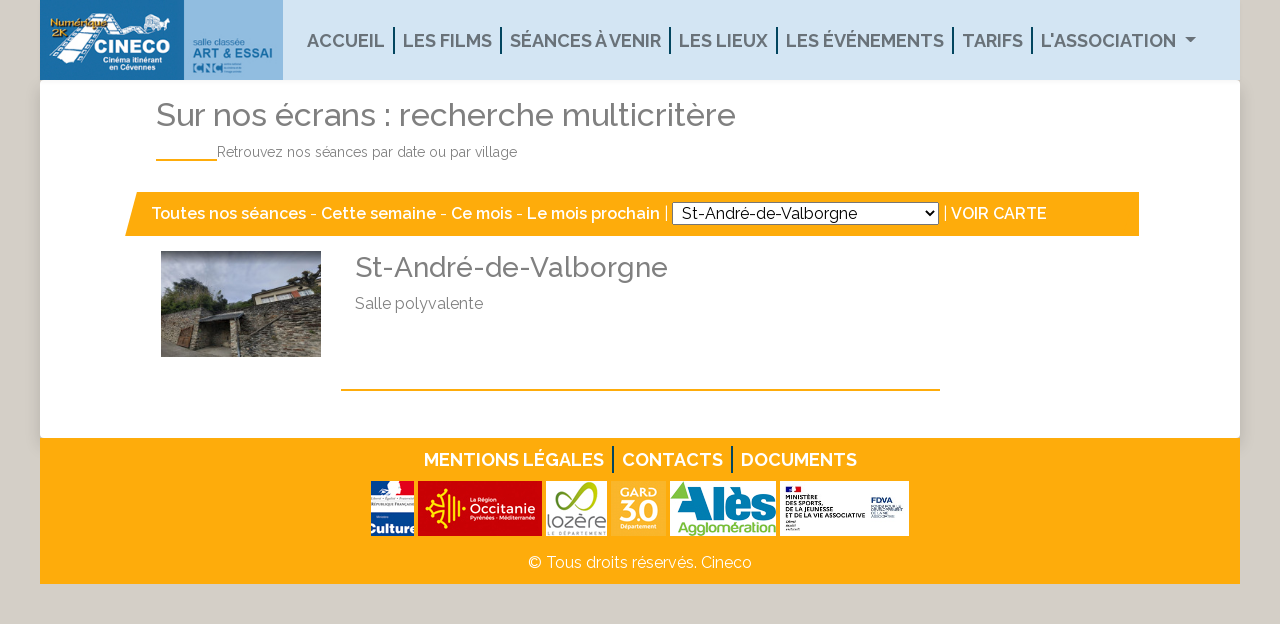

--- FILE ---
content_type: text/html; charset=UTF-8
request_url: https://cineco.cinegestion.fr/films/46
body_size: 103782
content:
<!DOCTYPE html>
<html lang="fr">

<head>
    <meta charset="utf-8">
    <meta http-equiv="X-UA-Compatible" content="IE=edge">
    <meta name="viewport" content="width=device-width, initial-scale=1">
        <!-- CSRF Token -->
    <meta name="csrf-token" content="ouZJbbffkYzMUC0UhX67RmTaIiSr9yLFjPXmwk7x">
    <title>Les Séances - Cineco - </title>

    <!-- Fonts -->
    <link href="https://fonts.googleapis.com/css?family=Nunito:200,600" rel="stylesheet" type="text/css">
    <link href='//fonts.googleapis.com/css?family=Roboto:400,300' rel='stylesheet' type='text/css'>
    <link
        href="https://fonts.googleapis.com/css2?family=Raleway:ital,wght@0,200;0,300;0,400;0,500;0,600;0,700;1,200;1,400;1,500;1,600&display=swap"
        rel="stylesheet">

    <link href="https://cineco.cinegestion.fr/beta/css/beta.css" rel="stylesheet">
    
    
    <link rel="stylesheet" href="https://code.jquery.com/ui/1.12.1/themes/base/jquery-ui.css">
    <link rel="stylesheet" href="https://cdn.jsdelivr.net/gh/openlayers/openlayers.github.io@master/en/v6.5.0/css/ol.css">
</head>

<body>

    <!-- Navigation -->
    <div class="container">
        <nav class="navbar navbar-laravel navbar-expand-lg navbar-light fixed-top">
            <button class="navbar-toggler navbar-toggler-right" type="button" data-toggle="collapse"
                data-target="#navbarSupportedContent" aria-controls="navbarSupportedContent" aria-expanded="false"
                aria-label="Toggle navigation">
                <span class="navbar-toggler-icon"></span>
            </button>
            <a class="navbar-brand" href="/">
                <img src="https://cineco.cinegestion.fr/beta/imgs/cineco_logo.jpg" height="80px" class="d-inline-block align-top"
                    alt="">
            </a>
            <div class="collapse navbar-collapse text-center" id="navbarSupportedContent">
                <ul class="navbar-nav mr-auto">
                    <li class="nav-item">
                        <a href="https://cineco.cinegestion.fr" class="nav-link">Accueil</a>
                    </li>
                    <li class="nav-item">
                        <a href="https://cineco.cinegestion.fr/films" class="nav-link">Les films</a>
                    </li>
                    <li class="nav-item">
                        <a class="nav-link" href="https://cineco.cinegestion.fr/seances">Séances à venir</a>
                    </li>
                    <li class="nav-item">
                        <a class="nav-link" href="https://cineco.cinegestion.fr/lieux">Les lieux</a>
                    </li>
                    <li class="nav-item">
                        <a class="nav-link" href="https://cineco.cinegestion.fr/evenements">Les événements</a>
                    </li>
                    <li class="nav-item">
                        <a class="nav-link" href="/tarifs">Tarifs</a>
                    </li>
                    <li class="nav-item dropdown">
                        <a class="nav-link dropdown-toggle" href="#" id="navbarDropdown" role="button"
                            data-toggle="dropdown" aria-haspopup="true" aria-expanded="false">
                            L'association
                        </a>
                        <div class="dropdown-menu" aria-labelledby="navbarDropdown">
                            <a class="dropdown-item" href="/association/mot-du-president">Le mot de la Présidente</a>
                            <a class="dropdown-item" href="/association/historique">Historique</a>
                            
                            <a class="dropdown-item" href="/association/fonctionnement">Le Fonctionnement</a>
                            <a class="dropdown-item" href="/association/portrait">Portrait de bénévoles Cinéco</a>
                            <a class="dropdown-item" href="/association/education">L'éducation à l'image</a>
                            <a class="dropdown-item" href="/association/cinegestion">Cinégestion et le prix de la salle
                                innovante</a>
                            <a class="dropdown-item" href="/evenements">Evénements</a>
                            <a class="dropdown-item" href="/association/chiffres">Cinéco en chiffres</a>
                            <a class="dropdown-item" href="/association/programmation">La programmation</a>
                            <a class="dropdown-item" href="/association/ailleurs">Cinéco ailleurs (autour de
                                l'Association)</a>
                            <a class="dropdown-item" href="/association/partenaires">Les Partenaires</a>
                            <a class="dropdown-item" href="/association/prestations">Les Prestations</a>
                        </div>
                    </li>
                    
                </ul>
            </div>
        </nav>
    </div>
    <main role="main" class="container shadow p-3 rounded">
        
        <div class="container container-wrap">
            <div class="row">
                <div class="col-sm-1"></div>
                <div class="col-sm-10  main">
                    <h2 class="johncol custom-mobil-float">Sur nos écrans : recherche multicritère</h2>

                    <div class="subtitles">
                        <div class="underline col-md-2 col-sm-2"></div>
                         
                          Retrouvez nos séances par date ou par village
                                            </div>
                </div>
                <div class="col-sm-1"></div>
            </div>
<!-- Menu -->
            <div class="row">
                <div class="col-sm-1"></div>
                <div class="col-sm-10 header header-left"> 
                <a href="?" role="button" aria-expanded="false" >Toutes nos séances </a>  -
                  <a href="?filter=0" role="button" aria-expanded="false" > Cette semaine</a> - <a href="?filter=1" role="button" aria-expanded="false" > Ce mois</a> - <a href="?filter=2" role="button" aria-expanded="false" > Le mois prochain</a> 
                  |  <select id="changeLocation" style="padding-left:5px;" value="46">
                      <option value="0">-- Tous les lieux --</option>
                                            <option value="149">- </option>
                                            <option value="105">Aigremont (plein air)</option>
                                            <option value="74">Alès</option>
                                            <option value="67">Alès - Cévennes</option>
                                            <option value="11">Allègre-les-Fumades</option>
                                            <option value="124">Allègre-les-Fumades (plein air)</option>
                                            <option value="12">Anduze</option>
                                            <option value="128">Anduze (plein air)</option>
                                            <option value="180">Aujac</option>
                                            <option value="13">Bagnols-les-Bains</option>
                                            <option value="164">Barjac (plein air)</option>
                                            <option value="170">Barre des Cevennes (salle fête)</option>
                                            <option value="103">Barre-des-Cévennes (Café)</option>
                                            <option value="177">Bedoues</option>
                                            <option value="14">Bessèges</option>
                                            <option value="129">Bessèges (plein air)</option>
                                            <option value="159">Blandas</option>
                                            <option value="112">Bragassargues (plein air)</option>
                                            <option value="15">Branoux-les-Taillades</option>
                                            <option value="113">Brouzet-lès-Quissac (plein air)</option>
                                            <option value="114">Canaules et Argentières</option>
                                            <option value="16">Cardet</option>
                                            <option value="125">Cardet (Plein Air)</option>
                                            <option value="115">Carnas (plein air)</option>
                                            <option value="97">Cassagnas</option>
                                            <option value="168">Cassagnoles (plein air)</option>
                                            <option value="90">Cazevieille</option>
                                            <option value="70">Cendras (plein air)</option>
                                            <option value="29">Chambon</option>
                                            <option value="9">Chamborigaud</option>
                                            <option value="163">Chamborigaud (Mas d&#039;Artes)</option>
                                            <option value="130">Chamborigaud (plein air)</option>
                                            <option value="17">Chanac</option>
                                            <option value="19">Colognac (plein air)</option>
                                            <option value="99">Concoules-Ponteils (plein air)</option>
                                            <option value="116">Conqueyrac (plein air)</option>
                                            <option value="117">Corbes (plein air)</option>
                                            <option value="104">Corconne (Plein air)</option>
                                            <option value="20">Courry</option>
                                            <option value="131">Courry (plein air)</option>
                                            <option value="78">Domaine de Boissets</option>
                                            <option value="21">Durfort (Plein air)</option>
                                            <option value="3">Florac</option>
                                            <option value="132">Florac (plein air)</option>
                                            <option value="73">Fressac (plein air)</option>
                                            <option value="23">Générargues (plein air)</option>
                                            <option value="24">Génolhac</option>
                                            <option value="165">Grandrieu</option>
                                            <option value="25">Ispagnac</option>
                                            <option value="64">L&#039;Espérou</option>
                                            <option value="22">L&#039;Estréchure (plein air)</option>
                                            <option value="94">La Bastide</option>
                                            <option value="169">La Canourgue (plein air)</option>
                                            <option value="77">La Garde-Guérin</option>
                                            <option value="102">La Gd Combe - Champclauson</option>
                                            <option value="96">La Grand-Combe</option>
                                            <option value="133">La Grand-Combe (plein air)</option>
                                            <option value="26">La Parade</option>
                                            <option value="109">La Vernarède (plein air)</option>
                                            <option value="27">Lamelouze</option>
                                            <option value="28">Lasalle</option>
                                            <option value="134">Lasalle (plein air)</option>
                                            <option value="69">Laval-Pradel (plein air)</option>
                                            <option value="18">Le Collet-de-Dèze</option>
                                            <option value="179">Le Martinet</option>
                                            <option value="30">Le Martinet (plein air)</option>
                                            <option value="33">Le Massegros</option>
                                            <option value="4">Le Pont-de-Montvert</option>
                                            <option value="178">Le Rozier</option>
                                            <option value="6">Lédignan</option>
                                            <option value="31">Les Mages</option>
                                            <option value="38">Les Plantiers (plein air)</option>
                                            <option value="106">Liouc (plein air)</option>
                                            <option value="152">Logrian-Florian (Plein air)</option>
                                            <option value="167">Maruéjols-lès-Gardon (PA)</option>
                                            <option value="68">Marvejols (plein air)</option>
                                            <option value="32">Mas de Val</option>
                                            <option value="34">Méjannes-le-Clap</option>
                                            <option value="136">Méjannes-le-Clap (plein air)</option>
                                            <option value="35">Mende</option>
                                            <option value="36">Meyrueis</option>
                                            <option value="135">Meyrueis (plein air)</option>
                                            <option value="111">Mialet</option>
                                            <option value="62">Molières-sur-Cèze</option>
                                            <option value="37">Monoblet</option>
                                            <option value="85">Nasbinal</option>
                                            <option value="95">Notre-Dame-de-la-Rouvière</option>
                                            <option value="107">Orthoux-Sérignac-Quilhan</option>
                                            <option value="10">Pied de Borne</option>
                                            <option value="137">Pied-de-Borne (plein air)</option>
                                            <option value="108">Pompignan (plein air)</option>
                                            <option value="98">PONCTUEL </option>
                                            <option value="92">Ponteils (plein air)</option>
                                            <option value="39">Portes</option>
                                            <option value="84">Prévenchères</option>
                                            <option value="172">Quézac</option>
                                            <option value="166">Quézac (plein air)</option>
                                            <option value="118">Quissac</option>
                                            <option value="40">Robiac-Rochessadoule</option>
                                            <option value="41">Rousses</option>
                                            <option value="155">RoussesPA</option>
                                            <option value="42">Rousson</option>
                                            <option value="138">Rousson (plein air)</option>
                                            <option value="93">Salindres</option>
                                            <option value="43">Saumane</option>
                                            <option value="119">Sauve (plein air)</option>
                                            <option value="44">Sénéchas</option>
                                            <option value="83">St-Alban-sur-Limagnole</option>
                                            <option value="45">St-Ambroix</option>
                                            <option value="139">St-Ambroix (plein air)</option>
                                            <option value="46">St-André-de-Valborgne</option>
                                            <option value="175">St-Benezet</option>
                                            <option value="150">St-Brès</option>
                                            <option value="156">St-Césaire-de-Gauzignan</option>
                                            <option value="91">St-Chaptes</option>
                                            <option value="100">St-Chély-d&#039;Apcher</option>
                                            <option value="82">St-Christol-lès-Alès</option>
                                            <option value="47">St-Etienne-Vallée-Française</option>
                                            <option value="140">St-Etienne-Vallée-Française (PA)</option>
                                            <option value="48">St-Félix-de-Pallières (plein air)</option>
                                            <option value="173">St-Florent-sur-Auzonnet</option>
                                            <option value="8">St-Frézal-de-Ventalon</option>
                                            <option value="49">St-Germain-de-Calberte</option>
                                            <option value="141">St-Germain-de-Calberte (PA)</option>
                                            <option value="50">St-Hippolyte-du-Fort</option>
                                            <option value="126">St-Hippolyte-du-Fort (Plein Air)</option>
                                            <option value="147">St-Jean-de-Crieulon (Plein air)</option>
                                            <option value="63">St-Jean-de-Maruéjols et Avéjan</option>
                                            <option value="148">St-Jean-de-Serres</option>
                                            <option value="7">St-Jean-du-Gard</option>
                                            <option value="142">St-Jean-du-Gard (plein air)</option>
                                            <option value="87">St-Jean-du-Pin</option>
                                            <option value="51">St-Julien-les-Rosiers (plein air)</option>
                                            <option value="52">St-Martin-de-Boubaux</option>
                                            <option value="53">St-Martin-de-Lansuscle</option>
                                            <option value="65">St-Martin-de-Valgalgues</option>
                                            <option value="54">St-Michel-de-Dèze</option>
                                            <option value="120">St-Nazaire-de-Gardies (plein air)</option>
                                            <option value="101">St-Paul-La-Coste</option>
                                            <option value="171">St-Sauveur-de-Peyre</option>
                                            <option value="86">St-Symphorien</option>
                                            <option value="121">St-Théodorit</option>
                                            <option value="55">St-Victor-de-Malcap</option>
                                            <option value="127">St-Victor-de-Malcap (Plein Air)</option>
                                            <option value="56">Ste-Cécile-d&#039;Andorge (PA)</option>
                                            <option value="57">Ste-Croix-Vallée-Française</option>
                                            <option value="143">Ste-Croix-Vallée-Française (PA)</option>
                                            <option value="5">Ste-Enimie</option>
                                            <option value="144">Ste-Enimie (plein air)</option>
                                            <option value="151">TACHES SALARIEES</option>
                                            <option value="158">test</option>
                                            <option value="58">Valleraugue</option>
                                            <option value="145">Valleraugue (plein air)</option>
                                            <option value="176">Vebron</option>
                                            <option value="59">Vialas</option>
                                            <option value="146">Vialas (plein air)</option>
                                            <option value="110">Vic le Fesc (plein air)</option>
                                            <option value="60">Villefort</option>
                      
                    </select>
<!--                    
                    <select id="changeWeek" style="padding-left:5px;">
                      <option value="0">-- Tous les dates --</option>
                                            <option value="21-01-2026">du 21/01/2026 au 27/01/2026</option>
                                            <option value="28-01-2026">du 28/01/2026 au 03/02/2026</option>
                                            <option value="04-02-2026">du 04/02/2026 au 10/02/2026</option>
                                            <option value="11-02-2026">du 11/02/2026 au 17/02/2026</option>
                                            <option value="18-02-2026">du 18/02/2026 au 24/02/2026</option>
                                            <option value="25-02-2026">du 25/02/2026 au 03/03/2026</option>
                                            <option value="04-03-2026">du 04/03/2026 au 10/03/2026</option>
                                            <option value="11-03-2026">du 11/03/2026 au 17/03/2026</option>
                                            <option value="18-03-2026">du 18/03/2026 au 24/03/2026</option>
                                            <option value="25-03-2026">du 25/03/2026 au 31/03/2026</option>
                                            <option value="01-04-2026">du 01/04/2026 au 07/04/2026</option>
                                            <option value="08-04-2026">du 08/04/2026 au 14/04/2026</option>
                                            <option value="15-04-2026">du 15/04/2026 au 21/04/2026</option>
                                            <option value="22-04-2026">du 22/04/2026 au 28/04/2026</option>
                                            <option value="29-04-2026">du 29/04/2026 au 05/05/2026</option>
                                            <option value="06-05-2026">du 06/05/2026 au 12/05/2026</option>
                                            <option value="13-05-2026">du 13/05/2026 au 19/05/2026</option>
                                            <option value="20-05-2026">du 20/05/2026 au 26/05/2026</option>
                                            <option value="27-05-2026">du 27/05/2026 au 02/06/2026</option>
                                            <option value="03-06-2026">du 03/06/2026 au 09/06/2026</option>
                                            <option value="10-06-2026">du 10/06/2026 au 16/06/2026</option>
                                            <option value="17-06-2026">du 17/06/2026 au 23/06/2026</option>
                                            <option value="24-06-2026">du 24/06/2026 au 30/06/2026</option>
                                            <option value="01-07-2026">du 01/07/2026 au 07/07/2026</option>
                                            <option value="08-07-2026">du 08/07/2026 au 14/07/2026</option>
                                            <option value="15-07-2026">du 15/07/2026 au 21/07/2026</option>
                      
                    </select> 
-->
                    | <a data-toggle="collapse" href="#collapse_map_location" role="button" aria-expanded="false" aria-controls="collapse_map_location" class="collapse_details"><i class="fas fa-map-marked-alt" aria-hidden="true" ></i> VOIR CARTE</a>
                  <!-- <a id="updateChange">OK</a> -->
                </div>
                
                <div class="col-sm-1"></div>
            </div>
            <div class="collapse" id="collapse_map_location">
              <div class="row">
                  <div class="col-sm-1"></div>
                  <div class="col-sm-10">
                    
                      <div id='map' class="map" style="height:400px"><div id="info"></div></div>
                    
                  </div>
                  <div class="col-sm-1"></div>
              </div>
              <div class="row">
              <div class="col-sm-1"></div>
              <div class="col"><h2>Nos lieux de projection</h2></div>
              <div class="col-sm-1"></div>
              </div>
              <div class="row">
              <div class="col-sm-1"></div>
                                <div class="col-sm-3">
                  <ul>
                                          <li><a href="/films/149">- </a></li>
                                                <li><a href="/films/67">Alès - Cévennes</a></li>
                                                <li><a href="/films/12">Anduze</a></li>
                                                <li><a href="/films/13">Bagnols-les-Bains</a></li>
                                                <li><a href="/films/103">Barre-des-Cévennes (Café)</a></li>
                                                <li><a href="/films/129">Bessèges (plein air)</a></li>
                                                <li><a href="/films/15">Branoux-les-Taillades</a></li>
                                                <li><a href="/films/16">Cardet</a></li>
                                                <li><a href="/films/97">Cassagnas</a></li>
                                                <li><a href="/films/70">Cendras (plein air)</a></li>
                                                <li><a href="/films/163">Chamborigaud (Mas d&#039;Artes)</a></li>
                                                <li><a href="/films/19">Colognac (plein air)</a></li>
                                                <li><a href="/films/117">Corbes (plein air)</a></li>
                                                <li><a href="/films/131">Courry (plein air)</a></li>
                                                <li><a href="/films/3">Florac</a></li>
                                                <li><a href="/films/23">Générargues (plein air)</a></li>
                                                <li><a href="/films/25">Ispagnac</a></li>
                                                <li><a href="/films/94">La Bastide</a></li>
                                                <li><a href="/films/102">La Gd Combe - Champclauson</a></li>
                                                <li><a href="/films/26">La Parade</a></li>
                                                <li><a href="/films/28">Lasalle</a></li>
                                                <li><a href="/films/18">Le Collet-de-Dèze</a></li>
                                                <li><a href="/films/33">Le Massegros</a></li>
                                                <li><a href="/films/6">Lédignan</a></li>
                                                <li><a href="/films/106">Liouc (plein air)</a></li>
                                                <li><a href="/films/68">Marvejols (plein air)</a></li>
                                                <li><a href="/films/136">Méjannes-le-Clap (plein air)</a></li>
                                                <li><a href="/films/135">Meyrueis (plein air)</a></li>
                                                <li><a href="/films/37">Monoblet</a></li>
                                                <li><a href="/films/107">Orthoux-Sérignac-Quilhan</a></li>
                                                <li><a href="/films/108">Pompignan (plein air)</a></li>
                                                <li><a href="/films/39">Portes</a></li>
                                                <li><a href="/films/166">Quézac (plein air)</a></li>
                                                <li><a href="/films/41">Rousses</a></li>
                                                <li><a href="/films/138">Rousson (plein air)</a></li>
                                                <li><a href="/films/119">Sauve (plein air)</a></li>
                                                <li><a href="/films/45">St-Ambroix</a></li>
                                                <li><a href="/films/175">St-Benezet</a></li>
                                                <li><a href="/films/91">St-Chaptes</a></li>
                                                <li><a href="/films/47">St-Etienne-Vallée-Française</a></li>
                                                <li><a href="/films/173">St-Florent-sur-Auzonnet</a></li>
                                                <li><a href="/films/141">St-Germain-de-Calberte (PA)</a></li>
                                                <li><a href="/films/147">St-Jean-de-Crieulon (Plein air)</a></li>
                                                <li><a href="/films/7">St-Jean-du-Gard</a></li>
                                                <li><a href="/films/51">St-Julien-les-Rosiers (plein air)</a></li>
                                                <li><a href="/films/65">St-Martin-de-Valgalgues</a></li>
                                                <li><a href="/films/101">St-Paul-La-Coste</a></li>
                                                <li><a href="/films/121">St-Théodorit</a></li>
                                                <li><a href="/films/56">Ste-Cécile-d&#039;Andorge (PA)</a></li>
                                                <li><a href="/films/5">Ste-Enimie</a></li>
                                                <li><a href="/films/158">test</a></li>
                                                <li><a href="/films/176">Vebron</a></li>
                                                <li><a href="/films/110">Vic le Fesc (plein air)</a></li>
                                          </ul>
                  </div>
                  <div class="col-sm-3">
                  <ul>
                                          <li><a href="/films/105">Aigremont (plein air)</a></li>
                                                <li><a href="/films/11">Allègre-les-Fumades</a></li>
                                                <li><a href="/films/128">Anduze (plein air)</a></li>
                                                <li><a href="/films/164">Barjac (plein air)</a></li>
                                                <li><a href="/films/177">Bedoues</a></li>
                                                <li><a href="/films/159">Blandas</a></li>
                                                <li><a href="/films/113">Brouzet-lès-Quissac (plein air)</a></li>
                                                <li><a href="/films/125">Cardet (Plein Air)</a></li>
                                                <li><a href="/films/168">Cassagnoles (plein air)</a></li>
                                                <li><a href="/films/29">Chambon</a></li>
                                                <li><a href="/films/130">Chamborigaud (plein air)</a></li>
                                                <li><a href="/films/99">Concoules-Ponteils (plein air)</a></li>
                                                <li><a href="/films/104">Corconne (Plein air)</a></li>
                                                <li><a href="/films/78">Domaine de Boissets</a></li>
                                                <li><a href="/films/132">Florac (plein air)</a></li>
                                                <li><a href="/films/24">Génolhac</a></li>
                                                <li><a href="/films/64">L&#039;Espérou</a></li>
                                                <li><a href="/films/169">La Canourgue (plein air)</a></li>
                                                <li><a href="/films/96">La Grand-Combe</a></li>
                                                <li><a href="/films/109">La Vernarède (plein air)</a></li>
                                                <li><a href="/films/134">Lasalle (plein air)</a></li>
                                                <li><a href="/films/179">Le Martinet</a></li>
                                                <li><a href="/films/4">Le Pont-de-Montvert</a></li>
                                                <li><a href="/films/31">Les Mages</a></li>
                                                <li><a href="/films/152">Logrian-Florian (Plein air)</a></li>
                                                <li><a href="/films/32">Mas de Val</a></li>
                                                <li><a href="/films/35">Mende</a></li>
                                                <li><a href="/films/111">Mialet</a></li>
                                                <li><a href="/films/85">Nasbinal</a></li>
                                                <li><a href="/films/10">Pied de Borne</a></li>
                                                <li><a href="/films/98">PONCTUEL </a></li>
                                                <li><a href="/films/84">Prévenchères</a></li>
                                                <li><a href="/films/118">Quissac</a></li>
                                                <li><a href="/films/155">RoussesPA</a></li>
                                                <li><a href="/films/93">Salindres</a></li>
                                                <li><a href="/films/44">Sénéchas</a></li>
                                                <li><a href="/films/139">St-Ambroix (plein air)</a></li>
                                                <li><a href="/films/150">St-Brès</a></li>
                                                <li><a href="/films/100">St-Chély-d&#039;Apcher</a></li>
                                                <li><a href="/films/140">St-Etienne-Vallée-Française (PA)</a></li>
                                                <li><a href="/films/8">St-Frézal-de-Ventalon</a></li>
                                                <li><a href="/films/50">St-Hippolyte-du-Fort</a></li>
                                                <li><a href="/films/63">St-Jean-de-Maruéjols et Avéjan</a></li>
                                                <li><a href="/films/142">St-Jean-du-Gard (plein air)</a></li>
                                                <li><a href="/films/52">St-Martin-de-Boubaux</a></li>
                                                <li><a href="/films/54">St-Michel-de-Dèze</a></li>
                                                <li><a href="/films/171">St-Sauveur-de-Peyre</a></li>
                                                <li><a href="/films/55">St-Victor-de-Malcap</a></li>
                                                <li><a href="/films/57">Ste-Croix-Vallée-Française</a></li>
                                                <li><a href="/films/144">Ste-Enimie (plein air)</a></li>
                                                <li><a href="/films/58">Valleraugue</a></li>
                                                <li><a href="/films/59">Vialas</a></li>
                                                <li><a href="/films/60">Villefort</a></li>
                                          </ul>
                  </div>
                  <div class="col-sm-3">
                  <ul>
                                          <li><a href="/films/74">Alès</a></li>
                                                <li><a href="/films/124">Allègre-les-Fumades (plein air)</a></li>
                                                <li><a href="/films/180">Aujac</a></li>
                                                <li><a href="/films/170">Barre des Cevennes (salle fête)</a></li>
                                                <li><a href="/films/14">Bessèges</a></li>
                                                <li><a href="/films/112">Bragassargues (plein air)</a></li>
                                                <li><a href="/films/114">Canaules et Argentières</a></li>
                                                <li><a href="/films/115">Carnas (plein air)</a></li>
                                                <li><a href="/films/90">Cazevieille</a></li>
                                                <li><a href="/films/9">Chamborigaud</a></li>
                                                <li><a href="/films/17">Chanac</a></li>
                                                <li><a href="/films/116">Conqueyrac (plein air)</a></li>
                                                <li><a href="/films/20">Courry</a></li>
                                                <li><a href="/films/21">Durfort (Plein air)</a></li>
                                                <li><a href="/films/73">Fressac (plein air)</a></li>
                                                <li><a href="/films/165">Grandrieu</a></li>
                                                <li><a href="/films/22">L&#039;Estréchure (plein air)</a></li>
                                                <li><a href="/films/77">La Garde-Guérin</a></li>
                                                <li><a href="/films/133">La Grand-Combe (plein air)</a></li>
                                                <li><a href="/films/27">Lamelouze</a></li>
                                                <li><a href="/films/69">Laval-Pradel (plein air)</a></li>
                                                <li><a href="/films/30">Le Martinet (plein air)</a></li>
                                                <li><a href="/films/178">Le Rozier</a></li>
                                                <li><a href="/films/38">Les Plantiers (plein air)</a></li>
                                                <li><a href="/films/167">Maruéjols-lès-Gardon (PA)</a></li>
                                                <li><a href="/films/34">Méjannes-le-Clap</a></li>
                                                <li><a href="/films/36">Meyrueis</a></li>
                                                <li><a href="/films/62">Molières-sur-Cèze</a></li>
                                                <li><a href="/films/95">Notre-Dame-de-la-Rouvière</a></li>
                                                <li><a href="/films/137">Pied-de-Borne (plein air)</a></li>
                                                <li><a href="/films/92">Ponteils (plein air)</a></li>
                                                <li><a href="/films/172">Quézac</a></li>
                                                <li><a href="/films/40">Robiac-Rochessadoule</a></li>
                                                <li><a href="/films/42">Rousson</a></li>
                                                <li><a href="/films/43">Saumane</a></li>
                                                <li><a href="/films/83">St-Alban-sur-Limagnole</a></li>
                                                <li><a href="/films/46">St-André-de-Valborgne</a></li>
                                                <li><a href="/films/156">St-Césaire-de-Gauzignan</a></li>
                                                <li><a href="/films/82">St-Christol-lès-Alès</a></li>
                                                <li><a href="/films/48">St-Félix-de-Pallières (plein air)</a></li>
                                                <li><a href="/films/49">St-Germain-de-Calberte</a></li>
                                                <li><a href="/films/126">St-Hippolyte-du-Fort (Plein Air)</a></li>
                                                <li><a href="/films/148">St-Jean-de-Serres</a></li>
                                                <li><a href="/films/87">St-Jean-du-Pin</a></li>
                                                <li><a href="/films/53">St-Martin-de-Lansuscle</a></li>
                                                <li><a href="/films/120">St-Nazaire-de-Gardies (plein air)</a></li>
                                                <li><a href="/films/86">St-Symphorien</a></li>
                                                <li><a href="/films/127">St-Victor-de-Malcap (Plein Air)</a></li>
                                                <li><a href="/films/143">Ste-Croix-Vallée-Française (PA)</a></li>
                                                <li><a href="/films/151">TACHES SALARIEES</a></li>
                                                <li><a href="/films/145">Valleraugue (plein air)</a></li>
                                                <li><a href="/films/146">Vialas (plein air)</a></li>
                                          </ul>
                  </div>
                  <div class="col-sm-1"></div>
              </div>
            </div>
                        <div class="row ">
              <div class="col-sm-1"></div>
              <div class='col-lg-2 col-md-3' style="text-align: center;"><img id="img-location-46" width="160px" src="https://cineco.cinegestion.fr/assets/cineco/location_posters/st_andre_de_valborgne_poster.JPG"></div>
              <div class='col-lg-7 col-md-7 col-12'><h3>St-André-de-Valborgne</h3>Salle polyvalente</div>
              <div class="col-sm-1"></div>
            </div>
            <div  class="row">
              <div class="col-sm-3"></div>
              <div class="underline col-sm-6"></div>
              <div class="col-sm-3"></div>
            </div>
            <!-- List -->
                                              
        </div>
          <style>
    #map {
      height: 400px;
      width: 100%;
  position: relative;
    }

#info {
    position: absolute;
    z-index: 10;
    background-color: black;
    border: 1px solid #ccc;
    color: #fff;
    padding: 5px;
    font-size: 18px;
    top: -10em;
    pointer-events: none;
}
  </style>

        <!-- The Modal -->
        <div id="modal-image" class="modal">
            <!-- The Close Button -->
            <span id="modal-image-close" class="close">&times;</span>

            <!-- Modal Content (The Image) -->
            <img class="modal-content" id="modal-image-content">

            <!-- Modal Caption (Image Text) -->
            <div id="modal-image-caption"></div>
        </div>
    </main>

    <div class="container">
        <section id="footer">
            <nav class="navbar mx-auto navbar-expand">
                <button class="navbar-toggler" type="button" data-toggle="collapse" data-target="#navbarResponsive"
                    aria-controls="navbarResponsive" aria-expanded="false" aria-label="Toggle navigation">
                    <span class="navbar-toggler-icon"></span>
                </button>
                <div class="collapse navbar-collapse text-center" id="navbarSupportedContent">
                    <ul class="navbar-nav mr-auto mx-auto">
                        <li class="nav-item">
                            <a class="nav-link" href="https://cineco.cinegestion.fr">Mentions légales</a>
                        </li>
                        <li class="nav-item">
                            <a class="nav-link" href="https://cineco.cinegestion.fr/contact">Contacts</a>
                        </li>
                        <li class="nav-item">
                            <a class="nav-link" href="https://cineco.cinegestion.fr/admin/documents">Documents</a>
                        </li>
                    </ul>
                </div>
            </nav>
            <div class="row">
                <div class="col text-center ">
                    <img src="https://cineco.cinegestion.fr/beta/imgs/logo_ministereculture.jpg" alt="Ministère de la culture">
                    <img src="https://cineco.cinegestion.fr/beta/imgs/logo_occitanie.jpg" alt="La région Occitanie">
                    <img src="https://cineco.cinegestion.fr/beta/imgs/logo_lozere.jpg" alt="Lozère">
                    <img src="https://cineco.cinegestion.fr/beta/imgs/logo_gard.jpg" alt="Le Gard">
                    <img src="https://cineco.cinegestion.fr/beta/imgs/logo_alesaglo.jpg" alt="L'agglomération d'Alès">
                    <img src="https://cineco.cinegestion.fr/beta/imgs/logo_fdva.jpg" style="height: 55px;" alt="Ministère des sports, de la jeunesse et des solidarités actives - FDVA">
                </div>
                <hr>
            </div>
            <div class="row">
                <div class="col text-center ">
                    © Tous droits réservés. Cineco
                </div>
                <hr>
            </div>
        </section>
    </div>
    <!-- Scripts -->
    <script src="/js/app.js"></script>
    <script type="text/javascript">
        $.fn.btnBootstrap = $.fn.button.noConflict();

        jQuery(document).ready(function($) {
            $(".img-modal").on('click', function(e) {
                // Get the modal
                $('#modal-image-content').attr('src', $(this).attr('src'));
                $('#modal-image-caption').text($(this).attr('alt'));

                $('#modal-image').show();
            });
            $("#modal-image-close").on('click', function(e) {
                $('#modal-image').hide();
            });
            $("#modal-image").on('click', function(e) {
                $('#modal-image').hide();
            });
        });
    </script>
    <script src="https://code.jquery.com/ui/1.12.1/jquery-ui.js"></script>
    <script src="https://kit.fontawesome.com/63dbdad049.js" crossorigin="anonymous"></script>
    <script src="https://cdn.jsdelivr.net/gh/openlayers/openlayers.github.io@master/en/v6.4.3/build/ol.js"></script>
<script>

var image = new ol.style.Circle({
  radius: 7,
  fill: new ol.style.Stroke({color: '#D3E5F3', width: 1}),
  stroke: new ol.style.Stroke({color: '#02455f', width: 2}),
});

var image3 =  new ol.style.Icon({
        src: 'https://cineco.cinegestion.fr/beta/imgs/epingle_carte.png',
        scale: 1
});

var styles = {
  'Point': new ol.style.Style({
    image: image3,
  }),
}

var styleFunction = function (feature) {
  return styles[feature.getGeometry().getType()];
};

var markers = [];
          feature = new ol.Feature({
            geometry: new ol.geom.Point(
              ol.proj.fromLonLat([4.121426, 43.966042])
            ), 
          });
          feature.set("name", "Aigremont (plein air)"),
          feature.set('description', "<p>Aigremont (plein air)<br class='autobr' \/>\n<a href=\"/seances/105\" class='spip_in'>Voir les s\u00e9ances<\/a><\/p>");
          feature.setId(105);
          markers.push(feature);
          feature = new ol.Feature({
            geometry: new ol.geom.Point(
              ol.proj.fromLonLat([4.07638, 44.12588])
            ), 
          });
          feature.set("name", "Alès"),
          feature.set('description', "<p>Alès<br class='autobr' \/>\n<a href=\"/seances/74\" class='spip_in'>Voir les s\u00e9ances<\/a><\/p>");
          feature.setId(74);
          markers.push(feature);
          feature = new ol.Feature({
            geometry: new ol.geom.Point(
              ol.proj.fromLonLat([4.234014, 44.184558])
            ), 
          });
          feature.set("name", "Allègre-les-Fumades"),
          feature.set('description', "<p>Allègre-les-Fumades<br class='autobr' \/>\n<a href=\"/seances/11\" class='spip_in'>Voir les s\u00e9ances<\/a><\/p>");
          feature.setId(11);
          markers.push(feature);
          feature = new ol.Feature({
            geometry: new ol.geom.Point(
              ol.proj.fromLonLat([4.22933, 44.18702])
            ), 
          });
          feature.set("name", "Allègre-les-Fumades (plein air)"),
          feature.set('description', "<p>Allègre-les-Fumades (plein air)<br class='autobr' \/>\n<a href=\"/seances/124\" class='spip_in'>Voir les s\u00e9ances<\/a><\/p>");
          feature.setId(124);
          markers.push(feature);
          feature = new ol.Feature({
            geometry: new ol.geom.Point(
              ol.proj.fromLonLat([3.98724, 44.05318])
            ), 
          });
          feature.set("name", "Anduze"),
          feature.set('description', "<p>Anduze<br class='autobr' \/>\n<a href=\"/seances/12\" class='spip_in'>Voir les s\u00e9ances<\/a><\/p>");
          feature.setId(12);
          markers.push(feature);
          feature = new ol.Feature({
            geometry: new ol.geom.Point(
              ol.proj.fromLonLat([3.98951, 44.05455])
            ), 
          });
          feature.set("name", "Anduze (plein air)"),
          feature.set('description', "<p>Anduze (plein air)<br class='autobr' \/>\n<a href=\"/seances/128\" class='spip_in'>Voir les s\u00e9ances<\/a><\/p>");
          feature.setId(128);
          markers.push(feature);
          feature = new ol.Feature({
            geometry: new ol.geom.Point(
              ol.proj.fromLonLat([3.66763, 44.50440])
            ), 
          });
          feature.set("name", "Bagnols-les-Bains"),
          feature.set('description', "<p>Bagnols-les-Bains<br class='autobr' \/>\n<a href=\"/seances/13\" class='spip_in'>Voir les s\u00e9ances<\/a><\/p>");
          feature.setId(13);
          markers.push(feature);
          feature = new ol.Feature({
            geometry: new ol.geom.Point(
              ol.proj.fromLonLat([3.410514, 44.592907])
            ), 
          });
          feature.set("name", "Barjac (plein air)"),
          feature.set('description', "<p>Barjac (plein air)<br class='autobr' \/>\n<a href=\"/seances/164\" class='spip_in'>Voir les s\u00e9ances<\/a><\/p>");
          feature.setId(164);
          markers.push(feature);
          feature = new ol.Feature({
            geometry: new ol.geom.Point(
              ol.proj.fromLonLat([3.65705, 44.24287])
            ), 
          });
          feature.set("name", "Barre des Cevennes (salle fête)"),
          feature.set('description', "<p>Barre des Cevennes (salle fête)<br class='autobr' \/>\n<a href=\"/seances/170\" class='spip_in'>Voir les s\u00e9ances<\/a><\/p>");
          feature.setId(170);
          markers.push(feature);
          feature = new ol.Feature({
            geometry: new ol.geom.Point(
              ol.proj.fromLonLat([3.65401, 44.24447])
            ), 
          });
          feature.set("name", "Barre-des-Cévennes (Café)"),
          feature.set('description', "<p>Barre-des-Cévennes (Café)<br class='autobr' \/>\n<a href=\"/seances/103\" class='spip_in'>Voir les s\u00e9ances<\/a><\/p>");
          feature.setId(103);
          markers.push(feature);
          feature = new ol.Feature({
            geometry: new ol.geom.Point(
              ol.proj.fromLonLat([4.0944591, 44.2933097])
            ), 
          });
          feature.set("name", "Bessèges"),
          feature.set('description', "<p>Bessèges<br class='autobr' \/>\n<a href=\"/seances/14\" class='spip_in'>Voir les s\u00e9ances<\/a><\/p>");
          feature.setId(14);
          markers.push(feature);
          feature = new ol.Feature({
            geometry: new ol.geom.Point(
              ol.proj.fromLonLat([4.09169, 44.29478])
            ), 
          });
          feature.set("name", "Bessèges (plein air)"),
          feature.set('description', "<p>Bessèges (plein air)<br class='autobr' \/>\n<a href=\"/seances/129\" class='spip_in'>Voir les s\u00e9ances<\/a><\/p>");
          feature.setId(129);
          markers.push(feature);
          feature = new ol.Feature({
            geometry: new ol.geom.Point(
              ol.proj.fromLonLat([4.051664, 43.917152])
            ), 
          });
          feature.set("name", "Bragassargues (plein air)"),
          feature.set('description', "<p>Bragassargues (plein air)<br class='autobr' \/>\n<a href=\"/seances/112\" class='spip_in'>Voir les s\u00e9ances<\/a><\/p>");
          feature.setId(112);
          markers.push(feature);
          feature = new ol.Feature({
            geometry: new ol.geom.Point(
              ol.proj.fromLonLat([3.98917, 44.22055])
            ), 
          });
          feature.set("name", "Branoux-les-Taillades"),
          feature.set('description', "<p>Branoux-les-Taillades<br class='autobr' \/>\n<a href=\"/seances/15\" class='spip_in'>Voir les s\u00e9ances<\/a><\/p>");
          feature.setId(15);
          markers.push(feature);
          feature = new ol.Feature({
            geometry: new ol.geom.Point(
              ol.proj.fromLonLat([3.98954, 43.86208])
            ), 
          });
          feature.set("name", "Brouzet-lès-Quissac (plein air)"),
          feature.set('description', "<p>Brouzet-lès-Quissac (plein air)<br class='autobr' \/>\n<a href=\"/seances/113\" class='spip_in'>Voir les s\u00e9ances<\/a><\/p>");
          feature.setId(113);
          markers.push(feature);
          feature = new ol.Feature({
            geometry: new ol.geom.Point(
              ol.proj.fromLonLat([4.05310, 43.98134])
            ), 
          });
          feature.set("name", "Canaules et Argentières"),
          feature.set('description', "<p>Canaules et Argentières<br class='autobr' \/>\n<a href=\"/seances/114\" class='spip_in'>Voir les s\u00e9ances<\/a><\/p>");
          feature.setId(114);
          markers.push(feature);
          feature = new ol.Feature({
            geometry: new ol.geom.Point(
              ol.proj.fromLonLat([4.07873, 44.02659])
            ), 
          });
          feature.set("name", "Cardet"),
          feature.set('description', "<p>Cardet<br class='autobr' \/>\n<a href=\"/seances/16\" class='spip_in'>Voir les s\u00e9ances<\/a><\/p>");
          feature.setId(16);
          markers.push(feature);
          feature = new ol.Feature({
            geometry: new ol.geom.Point(
              ol.proj.fromLonLat([4.07873, 44.02659])
            ), 
          });
          feature.set("name", "Cardet (Plein Air)"),
          feature.set('description', "<p>Cardet (Plein Air)<br class='autobr' \/>\n<a href=\"/seances/125\" class='spip_in'>Voir les s\u00e9ances<\/a><\/p>");
          feature.setId(125);
          markers.push(feature);
          feature = new ol.Feature({
            geometry: new ol.geom.Point(
              ol.proj.fromLonLat([3.98804, 43.83237])
            ), 
          });
          feature.set("name", "Carnas (plein air)"),
          feature.set('description', "<p>Carnas (plein air)<br class='autobr' \/>\n<a href=\"/seances/115\" class='spip_in'>Voir les s\u00e9ances<\/a><\/p>");
          feature.setId(115);
          markers.push(feature);
          feature = new ol.Feature({
            geometry: new ol.geom.Point(
              ol.proj.fromLonLat([3.73077, 44.27160])
            ), 
          });
          feature.set("name", "Cassagnas"),
          feature.set('description', "<p>Cassagnas<br class='autobr' \/>\n<a href=\"/seances/97\" class='spip_in'>Voir les s\u00e9ances<\/a><\/p>");
          feature.setId(97);
          markers.push(feature);
          feature = new ol.Feature({
            geometry: new ol.geom.Point(
              ol.proj.fromLonLat([4.13244, 44.02200])
            ), 
          });
          feature.set("name", "Cassagnoles (plein air)"),
          feature.set('description', "<p>Cassagnoles (plein air)<br class='autobr' \/>\n<a href=\"/seances/168\" class='spip_in'>Voir les s\u00e9ances<\/a><\/p>");
          feature.setId(168);
          markers.push(feature);
          feature = new ol.Feature({
            geometry: new ol.geom.Point(
              ol.proj.fromLonLat([3.81200, 43.76118])
            ), 
          });
          feature.set("name", "Cazevieille"),
          feature.set('description', "<p>Cazevieille<br class='autobr' \/>\n<a href=\"/seances/90\" class='spip_in'>Voir les s\u00e9ances<\/a><\/p>");
          feature.setId(90);
          markers.push(feature);
          feature = new ol.Feature({
            geometry: new ol.geom.Point(
              ol.proj.fromLonLat([4.05419, 44.15517])
            ), 
          });
          feature.set("name", "Cendras (plein air)"),
          feature.set('description', "<p>Cendras (plein air)<br class='autobr' \/>\n<a href=\"/seances/70\" class='spip_in'>Voir les s\u00e9ances<\/a><\/p>");
          feature.setId(70);
          markers.push(feature);
          feature = new ol.Feature({
            geometry: new ol.geom.Point(
              ol.proj.fromLonLat([4.01794, 44.30247])
            ), 
          });
          feature.set("name", "Chambon"),
          feature.set('description', "<p>Chambon<br class='autobr' \/>\n<a href=\"/seances/29\" class='spip_in'>Voir les s\u00e9ances<\/a><\/p>");
          feature.setId(29);
          markers.push(feature);
          feature = new ol.Feature({
            geometry: new ol.geom.Point(
              ol.proj.fromLonLat([3.97436, 44.30362])
            ), 
          });
          feature.set("name", "Chamborigaud"),
          feature.set('description', "<p>Chamborigaud<br class='autobr' \/>\n<a href=\"/seances/9\" class='spip_in'>Voir les s\u00e9ances<\/a><\/p>");
          feature.setId(9);
          markers.push(feature);
          feature = new ol.Feature({
            geometry: new ol.geom.Point(
              ol.proj.fromLonLat([4.00001, 44.29874])
            ), 
          });
          feature.set("name", "Chamborigaud (Mas d&#039;Artes)"),
          feature.set('description', "<p>Chamborigaud (Mas d&#039;Artes)<br class='autobr' \/>\n<a href=\"/seances/163\" class='spip_in'>Voir les s\u00e9ances<\/a><\/p>");
          feature.setId(163);
          markers.push(feature);
          feature = new ol.Feature({
            geometry: new ol.geom.Point(
              ol.proj.fromLonLat([3.97308, 44.30381])
            ), 
          });
          feature.set("name", "Chamborigaud (plein air)"),
          feature.set('description', "<p>Chamborigaud (plein air)<br class='autobr' \/>\n<a href=\"/seances/130\" class='spip_in'>Voir les s\u00e9ances<\/a><\/p>");
          feature.setId(130);
          markers.push(feature);
          feature = new ol.Feature({
            geometry: new ol.geom.Point(
              ol.proj.fromLonLat([3.34389, 44.46716])
            ), 
          });
          feature.set("name", "Chanac"),
          feature.set('description', "<p>Chanac<br class='autobr' \/>\n<a href=\"/seances/17\" class='spip_in'>Voir les s\u00e9ances<\/a><\/p>");
          feature.setId(17);
          markers.push(feature);
          feature = new ol.Feature({
            geometry: new ol.geom.Point(
              ol.proj.fromLonLat([3.82328, 44.02816])
            ), 
          });
          feature.set("name", "Colognac (plein air)"),
          feature.set('description', "<p>Colognac (plein air)<br class='autobr' \/>\n<a href=\"/seances/19\" class='spip_in'>Voir les s\u00e9ances<\/a><\/p>");
          feature.setId(19);
          markers.push(feature);
          feature = new ol.Feature({
            geometry: new ol.geom.Point(
              ol.proj.fromLonLat([3.939452, 44.391084])
            ), 
          });
          feature.set("name", "Concoules-Ponteils (plein air)"),
          feature.set('description', "<p>Concoules-Ponteils (plein air)<br class='autobr' \/>\n<a href=\"/seances/99\" class='spip_in'>Voir les s\u00e9ances<\/a><\/p>");
          feature.setId(99);
          markers.push(feature);
          feature = new ol.Feature({
            geometry: new ol.geom.Point(
              ol.proj.fromLonLat([3.90804, 43.95236])
            ), 
          });
          feature.set("name", "Conqueyrac (plein air)"),
          feature.set('description', "<p>Conqueyrac (plein air)<br class='autobr' \/>\n<a href=\"/seances/116\" class='spip_in'>Voir les s\u00e9ances<\/a><\/p>");
          feature.setId(116);
          markers.push(feature);
          feature = new ol.Feature({
            geometry: new ol.geom.Point(
              ol.proj.fromLonLat([3.93960, 43.87300])
            ), 
          });
          feature.set("name", "Corconne (Plein air)"),
          feature.set('description', "<p>Corconne (Plein air)<br class='autobr' \/>\n<a href=\"/seances/104\" class='spip_in'>Voir les s\u00e9ances<\/a><\/p>");
          feature.setId(104);
          markers.push(feature);
          feature = new ol.Feature({
            geometry: new ol.geom.Point(
              ol.proj.fromLonLat([4.15770, 44.29903])
            ), 
          });
          feature.set("name", "Courry"),
          feature.set('description', "<p>Courry<br class='autobr' \/>\n<a href=\"/seances/20\" class='spip_in'>Voir les s\u00e9ances<\/a><\/p>");
          feature.setId(20);
          markers.push(feature);
          feature = new ol.Feature({
            geometry: new ol.geom.Point(
              ol.proj.fromLonLat([4.15781, 44.29896])
            ), 
          });
          feature.set("name", "Courry (plein air)"),
          feature.set('description', "<p>Courry (plein air)<br class='autobr' \/>\n<a href=\"/seances/131\" class='spip_in'>Voir les s\u00e9ances<\/a><\/p>");
          feature.setId(131);
          markers.push(feature);
          feature = new ol.Feature({
            geometry: new ol.geom.Point(
              ol.proj.fromLonLat([3.43493, 44.37418])
            ), 
          });
          feature.set("name", "Domaine de Boissets"),
          feature.set('description', "<p>Domaine de Boissets<br class='autobr' \/>\n<a href=\"/seances/78\" class='spip_in'>Voir les s\u00e9ances<\/a><\/p>");
          feature.setId(78);
          markers.push(feature);
          feature = new ol.Feature({
            geometry: new ol.geom.Point(
              ol.proj.fromLonLat([3.95525, 43.98894])
            ), 
          });
          feature.set("name", "Durfort (Plein air)"),
          feature.set('description', "<p>Durfort (Plein air)<br class='autobr' \/>\n<a href=\"/seances/21\" class='spip_in'>Voir les s\u00e9ances<\/a><\/p>");
          feature.setId(21);
          markers.push(feature);
          feature = new ol.Feature({
            geometry: new ol.geom.Point(
              ol.proj.fromLonLat([3.5943, 44.3254])
            ), 
          });
          feature.set("name", "Florac"),
          feature.set('description', "<p>Florac<br class='autobr' \/>\n<a href=\"/seances/3\" class='spip_in'>Voir les s\u00e9ances<\/a><\/p>");
          feature.setId(3);
          markers.push(feature);
          feature = new ol.Feature({
            geometry: new ol.geom.Point(
              ol.proj.fromLonLat([3.59162, 44.32292])
            ), 
          });
          feature.set("name", "Florac (plein air)"),
          feature.set('description', "<p>Florac (plein air)<br class='autobr' \/>\n<a href=\"/seances/132\" class='spip_in'>Voir les s\u00e9ances<\/a><\/p>");
          feature.setId(132);
          markers.push(feature);
          feature = new ol.Feature({
            geometry: new ol.geom.Point(
              ol.proj.fromLonLat([3.92473, 43.99685])
            ), 
          });
          feature.set("name", "Fressac (plein air)"),
          feature.set('description', "<p>Fressac (plein air)<br class='autobr' \/>\n<a href=\"/seances/73\" class='spip_in'>Voir les s\u00e9ances<\/a><\/p>");
          feature.setId(73);
          markers.push(feature);
          feature = new ol.Feature({
            geometry: new ol.geom.Point(
              ol.proj.fromLonLat([3.97953, 44.07105])
            ), 
          });
          feature.set("name", "Générargues (plein air)"),
          feature.set('description', "<p>Générargues (plein air)<br class='autobr' \/>\n<a href=\"/seances/23\" class='spip_in'>Voir les s\u00e9ances<\/a><\/p>");
          feature.setId(23);
          markers.push(feature);
          feature = new ol.Feature({
            geometry: new ol.geom.Point(
              ol.proj.fromLonLat([3.94928, 44.34874])
            ), 
          });
          feature.set("name", "Génolhac"),
          feature.set('description', "<p>Génolhac<br class='autobr' \/>\n<a href=\"/seances/24\" class='spip_in'>Voir les s\u00e9ances<\/a><\/p>");
          feature.setId(24);
          markers.push(feature);
          feature = new ol.Feature({
            geometry: new ol.geom.Point(
              ol.proj.fromLonLat([3.63399, 44.78309])
            ), 
          });
          feature.set("name", "Grandrieu"),
          feature.set('description', "<p>Grandrieu<br class='autobr' \/>\n<a href=\"/seances/165\" class='spip_in'>Voir les s\u00e9ances<\/a><\/p>");
          feature.setId(165);
          markers.push(feature);
          feature = new ol.Feature({
            geometry: new ol.geom.Point(
              ol.proj.fromLonLat([3.53508, 44.37045])
            ), 
          });
          feature.set("name", "Ispagnac"),
          feature.set('description', "<p>Ispagnac<br class='autobr' \/>\n<a href=\"/seances/25\" class='spip_in'>Voir les s\u00e9ances<\/a><\/p>");
          feature.setId(25);
          markers.push(feature);
          feature = new ol.Feature({
            geometry: new ol.geom.Point(
              ol.proj.fromLonLat([3.547218, 44.092668])
            ), 
          });
          feature.set("name", "L&#039;Espérou"),
          feature.set('description', "<p>L&#039;Espérou<br class='autobr' \/>\n<a href=\"/seances/64\" class='spip_in'>Voir les s\u00e9ances<\/a><\/p>");
          feature.setId(64);
          markers.push(feature);
          feature = new ol.Feature({
            geometry: new ol.geom.Point(
              ol.proj.fromLonLat([3.784025, 44.107011])
            ), 
          });
          feature.set("name", "L&#039;Estréchure (plein air)"),
          feature.set('description', "<p>L&#039;Estréchure (plein air)<br class='autobr' \/>\n<a href=\"/seances/22\" class='spip_in'>Voir les s\u00e9ances<\/a><\/p>");
          feature.setId(22);
          markers.push(feature);
          feature = new ol.Feature({
            geometry: new ol.geom.Point(
              ol.proj.fromLonLat([3.905830, 44.590862])
            ), 
          });
          feature.set("name", "La Bastide"),
          feature.set('description', "<p>La Bastide<br class='autobr' \/>\n<a href=\"/seances/94\" class='spip_in'>Voir les s\u00e9ances<\/a><\/p>");
          feature.setId(94);
          markers.push(feature);
          feature = new ol.Feature({
            geometry: new ol.geom.Point(
              ol.proj.fromLonLat([3.21568, 44.43286])
            ), 
          });
          feature.set("name", "La Canourgue (plein air)"),
          feature.set('description', "<p>La Canourgue (plein air)<br class='autobr' \/>\n<a href=\"/seances/169\" class='spip_in'>Voir les s\u00e9ances<\/a><\/p>");
          feature.setId(169);
          markers.push(feature);
          feature = new ol.Feature({
            geometry: new ol.geom.Point(
              ol.proj.fromLonLat([4.02431, 44.24410])
            ), 
          });
          feature.set("name", "La Gd Combe - Champclauson"),
          feature.set('description', "<p>La Gd Combe - Champclauson<br class='autobr' \/>\n<a href=\"/seances/102\" class='spip_in'>Voir les s\u00e9ances<\/a><\/p>");
          feature.setId(102);
          markers.push(feature);
          feature = new ol.Feature({
            geometry: new ol.geom.Point(
              ol.proj.fromLonLat([4.024168, 44.244187])
            ), 
          });
          feature.set("name", "La Grand-Combe"),
          feature.set('description', "<p>La Grand-Combe<br class='autobr' \/>\n<a href=\"/seances/96\" class='spip_in'>Voir les s\u00e9ances<\/a><\/p>");
          feature.setId(96);
          markers.push(feature);
          feature = new ol.Feature({
            geometry: new ol.geom.Point(
              ol.proj.fromLonLat([4.03287, 44.21127])
            ), 
          });
          feature.set("name", "La Grand-Combe (plein air)"),
          feature.set('description', "<p>La Grand-Combe (plein air)<br class='autobr' \/>\n<a href=\"/seances/133\" class='spip_in'>Voir les s\u00e9ances<\/a><\/p>");
          feature.setId(133);
          markers.push(feature);
          feature = new ol.Feature({
            geometry: new ol.geom.Point(
              ol.proj.fromLonLat([4.00930, 44.28844])
            ), 
          });
          feature.set("name", "La Vernarède (plein air)"),
          feature.set('description', "<p>La Vernarède (plein air)<br class='autobr' \/>\n<a href=\"/seances/109\" class='spip_in'>Voir les s\u00e9ances<\/a><\/p>");
          feature.setId(109);
          markers.push(feature);
          feature = new ol.Feature({
            geometry: new ol.geom.Point(
              ol.proj.fromLonLat([3.96590, 44.19290])
            ), 
          });
          feature.set("name", "Lamelouze"),
          feature.set('description', "<p>Lamelouze<br class='autobr' \/>\n<a href=\"/seances/27\" class='spip_in'>Voir les s\u00e9ances<\/a><\/p>");
          feature.setId(27);
          markers.push(feature);
          feature = new ol.Feature({
            geometry: new ol.geom.Point(
              ol.proj.fromLonLat([3.849703, 44.046989])
            ), 
          });
          feature.set("name", "Lasalle"),
          feature.set('description', "<p>Lasalle<br class='autobr' \/>\n<a href=\"/seances/28\" class='spip_in'>Voir les s\u00e9ances<\/a><\/p>");
          feature.setId(28);
          markers.push(feature);
          feature = new ol.Feature({
            geometry: new ol.geom.Point(
              ol.proj.fromLonLat([4.077968, 44.200395])
            ), 
          });
          feature.set("name", "Laval-Pradel (plein air)"),
          feature.set('description', "<p>Laval-Pradel (plein air)<br class='autobr' \/>\n<a href=\"/seances/69\" class='spip_in'>Voir les s\u00e9ances<\/a><\/p>");
          feature.setId(69);
          markers.push(feature);
          feature = new ol.Feature({
            geometry: new ol.geom.Point(
              ol.proj.fromLonLat([3.917485, 44.243666])
            ), 
          });
          feature.set("name", "Le Collet-de-Dèze"),
          feature.set('description', "<p>Le Collet-de-Dèze<br class='autobr' \/>\n<a href=\"/seances/18\" class='spip_in'>Voir les s\u00e9ances<\/a><\/p>");
          feature.setId(18);
          markers.push(feature);
          feature = new ol.Feature({
            geometry: new ol.geom.Point(
              ol.proj.fromLonLat([4.08455, 44.25487])
            ), 
          });
          feature.set("name", "Le Martinet (plein air)"),
          feature.set('description', "<p>Le Martinet (plein air)<br class='autobr' \/>\n<a href=\"/seances/30\" class='spip_in'>Voir les s\u00e9ances<\/a><\/p>");
          feature.setId(30);
          markers.push(feature);
          feature = new ol.Feature({
            geometry: new ol.geom.Point(
              ol.proj.fromLonLat([3.172829, 44.308831])
            ), 
          });
          feature.set("name", "Le Massegros"),
          feature.set('description', "<p>Le Massegros<br class='autobr' \/>\n<a href=\"/seances/33\" class='spip_in'>Voir les s\u00e9ances<\/a><\/p>");
          feature.setId(33);
          markers.push(feature);
          feature = new ol.Feature({
            geometry: new ol.geom.Point(
              ol.proj.fromLonLat([3.746291, 44.365697])
            ), 
          });
          feature.set("name", "Le Pont-de-Montvert"),
          feature.set('description', "<p>Le Pont-de-Montvert<br class='autobr' \/>\n<a href=\"/seances/4\" class='spip_in'>Voir les s\u00e9ances<\/a><\/p>");
          feature.setId(4);
          markers.push(feature);
          feature = new ol.Feature({
            geometry: new ol.geom.Point(
              ol.proj.fromLonLat([4.106139, 43.988556])
            ), 
          });
          feature.set("name", "Lédignan"),
          feature.set('description', "<p>Lédignan<br class='autobr' \/>\n<a href=\"/seances/6\" class='spip_in'>Voir les s\u00e9ances<\/a><\/p>");
          feature.setId(6);
          markers.push(feature);
          feature = new ol.Feature({
            geometry: new ol.geom.Point(
              ol.proj.fromLonLat([4.166545, 44.229371])
            ), 
          });
          feature.set("name", "Les Mages"),
          feature.set('description', "<p>Les Mages<br class='autobr' \/>\n<a href=\"/seances/31\" class='spip_in'>Voir les s\u00e9ances<\/a><\/p>");
          feature.setId(31);
          markers.push(feature);
          feature = new ol.Feature({
            geometry: new ol.geom.Point(
              ol.proj.fromLonLat([3.723095, 44.117484])
            ), 
          });
          feature.set("name", "Les Plantiers (plein air)"),
          feature.set('description', "<p>Les Plantiers (plein air)<br class='autobr' \/>\n<a href=\"/seances/38\" class='spip_in'>Voir les s\u00e9ances<\/a><\/p>");
          feature.setId(38);
          markers.push(feature);
          feature = new ol.Feature({
            geometry: new ol.geom.Point(
              ol.proj.fromLonLat([3.99917, 43.89408])
            ), 
          });
          feature.set("name", "Liouc (plein air)"),
          feature.set('description', "<p>Liouc (plein air)<br class='autobr' \/>\n<a href=\"/seances/106\" class='spip_in'>Voir les s\u00e9ances<\/a><\/p>");
          feature.setId(106);
          markers.push(feature);
          feature = new ol.Feature({
            geometry: new ol.geom.Point(
              ol.proj.fromLonLat([4.02809, 43.95625])
            ), 
          });
          feature.set("name", "Logrian-Florian (Plein air)"),
          feature.set('description', "<p>Logrian-Florian (Plein air)<br class='autobr' \/>\n<a href=\"/seances/152\" class='spip_in'>Voir les s\u00e9ances<\/a><\/p>");
          feature.setId(152);
          markers.push(feature);
          feature = new ol.Feature({
            geometry: new ol.geom.Point(
              ol.proj.fromLonLat([4.19920, 44.00514])
            ), 
          });
          feature.set("name", "Maruéjols-lès-Gardon (PA)"),
          feature.set('description', "<p>Maruéjols-lès-Gardon (PA)<br class='autobr' \/>\n<a href=\"/seances/167\" class='spip_in'>Voir les s\u00e9ances<\/a><\/p>");
          feature.setId(167);
          markers.push(feature);
          feature = new ol.Feature({
            geometry: new ol.geom.Point(
              ol.proj.fromLonLat([3.421156, 44.293329])
            ), 
          });
          feature.set("name", "Mas de Val"),
          feature.set('description', "<p>Mas de Val<br class='autobr' \/>\n<a href=\"/seances/32\" class='spip_in'>Voir les s\u00e9ances<\/a><\/p>");
          feature.setId(32);
          markers.push(feature);
          feature = new ol.Feature({
            geometry: new ol.geom.Point(
              ol.proj.fromLonLat([4.346645, 44.225965])
            ), 
          });
          feature.set("name", "Méjannes-le-Clap"),
          feature.set('description', "<p>Méjannes-le-Clap<br class='autobr' \/>\n<a href=\"/seances/34\" class='spip_in'>Voir les s\u00e9ances<\/a><\/p>");
          feature.setId(34);
          markers.push(feature);
          feature = new ol.Feature({
            geometry: new ol.geom.Point(
              ol.proj.fromLonLat([4.34830, 44.22591])
            ), 
          });
          feature.set("name", "Méjannes-le-Clap (plein air)"),
          feature.set('description', "<p>Méjannes-le-Clap (plein air)<br class='autobr' \/>\n<a href=\"/seances/136\" class='spip_in'>Voir les s\u00e9ances<\/a><\/p>");
          feature.setId(136);
          markers.push(feature);
          feature = new ol.Feature({
            geometry: new ol.geom.Point(
              ol.proj.fromLonLat([3.429330, 44.175827])
            ), 
          });
          feature.set("name", "Meyrueis"),
          feature.set('description', "<p>Meyrueis<br class='autobr' \/>\n<a href=\"/seances/36\" class='spip_in'>Voir les s\u00e9ances<\/a><\/p>");
          feature.setId(36);
          markers.push(feature);
          feature = new ol.Feature({
            geometry: new ol.geom.Point(
              ol.proj.fromLonLat([3.43874, 44.16189])
            ), 
          });
          feature.set("name", "Meyrueis (plein air)"),
          feature.set('description', "<p>Meyrueis (plein air)<br class='autobr' \/>\n<a href=\"/seances/135\" class='spip_in'>Voir les s\u00e9ances<\/a><\/p>");
          feature.setId(135);
          markers.push(feature);
          feature = new ol.Feature({
            geometry: new ol.geom.Point(
              ol.proj.fromLonLat([4.148485, 44.268927])
            ), 
          });
          feature.set("name", "Molières-sur-Cèze"),
          feature.set('description', "<p>Molières-sur-Cèze<br class='autobr' \/>\n<a href=\"/seances/62\" class='spip_in'>Voir les s\u00e9ances<\/a><\/p>");
          feature.setId(62);
          markers.push(feature);
          feature = new ol.Feature({
            geometry: new ol.geom.Point(
              ol.proj.fromLonLat([3.701062, 44.049281])
            ), 
          });
          feature.set("name", "Notre-Dame-de-la-Rouvière"),
          feature.set('description', "<p>Notre-Dame-de-la-Rouvière<br class='autobr' \/>\n<a href=\"/seances/95\" class='spip_in'>Voir les s\u00e9ances<\/a><\/p>");
          feature.setId(95);
          markers.push(feature);
          feature = new ol.Feature({
            geometry: new ol.geom.Point(
              ol.proj.fromLonLat([3.986511, 44.472358])
            ), 
          });
          feature.set("name", "Pied de Borne"),
          feature.set('description', "<p>Pied de Borne<br class='autobr' \/>\n<a href=\"/seances/10\" class='spip_in'>Voir les s\u00e9ances<\/a><\/p>");
          feature.setId(10);
          markers.push(feature);
          feature = new ol.Feature({
            geometry: new ol.geom.Point(
              ol.proj.fromLonLat([3.986511, 44.472358])
            ), 
          });
          feature.set("name", "Pied-de-Borne (plein air)"),
          feature.set('description', "<p>Pied-de-Borne (plein air)<br class='autobr' \/>\n<a href=\"/seances/137\" class='spip_in'>Voir les s\u00e9ances<\/a><\/p>");
          feature.setId(137);
          markers.push(feature);
          feature = new ol.Feature({
            geometry: new ol.geom.Point(
              ol.proj.fromLonLat([3.85613, 43.89371])
            ), 
          });
          feature.set("name", "Pompignan (plein air)"),
          feature.set('description', "<p>Pompignan (plein air)<br class='autobr' \/>\n<a href=\"/seances/108\" class='spip_in'>Voir les s\u00e9ances<\/a><\/p>");
          feature.setId(108);
          markers.push(feature);
          feature = new ol.Feature({
            geometry: new ol.geom.Point(
              ol.proj.fromLonLat([3.97599, 44.40322])
            ), 
          });
          feature.set("name", "Ponteils (plein air)"),
          feature.set('description', "<p>Ponteils (plein air)<br class='autobr' \/>\n<a href=\"/seances/92\" class='spip_in'>Voir les s\u00e9ances<\/a><\/p>");
          feature.setId(92);
          markers.push(feature);
          feature = new ol.Feature({
            geometry: new ol.geom.Point(
              ol.proj.fromLonLat([4.02593, 44.26817])
            ), 
          });
          feature.set("name", "Portes"),
          feature.set('description', "<p>Portes<br class='autobr' \/>\n<a href=\"/seances/39\" class='spip_in'>Voir les s\u00e9ances<\/a><\/p>");
          feature.setId(39);
          markers.push(feature);
          feature = new ol.Feature({
            geometry: new ol.geom.Point(
              ol.proj.fromLonLat([3.909375, 44.521471])
            ), 
          });
          feature.set("name", "Prévenchères"),
          feature.set('description', "<p>Prévenchères<br class='autobr' \/>\n<a href=\"/seances/84\" class='spip_in'>Voir les s\u00e9ances<\/a><\/p>");
          feature.setId(84);
          markers.push(feature);
          feature = new ol.Feature({
            geometry: new ol.geom.Point(
              ol.proj.fromLonLat([3.482445, 44.3563161])
            ), 
          });
          feature.set("name", "Quézac (plein air)"),
          feature.set('description', "<p>Quézac (plein air)<br class='autobr' \/>\n<a href=\"/seances/166\" class='spip_in'>Voir les s\u00e9ances<\/a><\/p>");
          feature.setId(166);
          markers.push(feature);
          feature = new ol.Feature({
            geometry: new ol.geom.Point(
              ol.proj.fromLonLat([4.08759, 44.27879])
            ), 
          });
          feature.set("name", "Robiac-Rochessadoule"),
          feature.set('description', "<p>Robiac-Rochessadoule<br class='autobr' \/>\n<a href=\"/seances/40\" class='spip_in'>Voir les s\u00e9ances<\/a><\/p>");
          feature.setId(40);
          markers.push(feature);
          feature = new ol.Feature({
            geometry: new ol.geom.Point(
              ol.proj.fromLonLat([3.587669, 44.206004])
            ), 
          });
          feature.set("name", "Rousses"),
          feature.set('description', "<p>Rousses<br class='autobr' \/>\n<a href=\"/seances/41\" class='spip_in'>Voir les s\u00e9ances<\/a><\/p>");
          feature.setId(41);
          markers.push(feature);
          feature = new ol.Feature({
            geometry: new ol.geom.Point(
              ol.proj.fromLonLat([4.14464, 44.19722])
            ), 
          });
          feature.set("name", "RoussesPA"),
          feature.set('description', "<p>RoussesPA<br class='autobr' \/>\n<a href=\"/seances/155\" class='spip_in'>Voir les s\u00e9ances<\/a><\/p>");
          feature.setId(155);
          markers.push(feature);
          feature = new ol.Feature({
            geometry: new ol.geom.Point(
              ol.proj.fromLonLat([4.147967, 44.183567])
            ), 
          });
          feature.set("name", "Rousson"),
          feature.set('description', "<p>Rousson<br class='autobr' \/>\n<a href=\"/seances/42\" class='spip_in'>Voir les s\u00e9ances<\/a><\/p>");
          feature.setId(42);
          markers.push(feature);
          feature = new ol.Feature({
            geometry: new ol.geom.Point(
              ol.proj.fromLonLat([4.144650, 44.197226])
            ), 
          });
          feature.set("name", "Rousson (plein air)"),
          feature.set('description', "<p>Rousson (plein air)<br class='autobr' \/>\n<a href=\"/seances/138\" class='spip_in'>Voir les s\u00e9ances<\/a><\/p>");
          feature.setId(138);
          markers.push(feature);
          feature = new ol.Feature({
            geometry: new ol.geom.Point(
              ol.proj.fromLonLat([4.15871, 44.16613])
            ), 
          });
          feature.set("name", "Salindres"),
          feature.set('description', "<p>Salindres<br class='autobr' \/>\n<a href=\"/seances/93\" class='spip_in'>Voir les s\u00e9ances<\/a><\/p>");
          feature.setId(93);
          markers.push(feature);
          feature = new ol.Feature({
            geometry: new ol.geom.Point(
              ol.proj.fromLonLat([3.76325, 44.11847])
            ), 
          });
          feature.set("name", "Saumane"),
          feature.set('description', "<p>Saumane<br class='autobr' \/>\n<a href=\"/seances/43\" class='spip_in'>Voir les s\u00e9ances<\/a><\/p>");
          feature.setId(43);
          markers.push(feature);
          feature = new ol.Feature({
            geometry: new ol.geom.Point(
              ol.proj.fromLonLat([4.02655, 44.32681])
            ), 
          });
          feature.set("name", "Sénéchas"),
          feature.set('description', "<p>Sénéchas<br class='autobr' \/>\n<a href=\"/seances/44\" class='spip_in'>Voir les s\u00e9ances<\/a><\/p>");
          feature.setId(44);
          markers.push(feature);
          feature = new ol.Feature({
            geometry: new ol.geom.Point(
              ol.proj.fromLonLat([4.19719, 44.25860])
            ), 
          });
          feature.set("name", "St-Ambroix"),
          feature.set('description', "<p>St-Ambroix<br class='autobr' \/>\n<a href=\"/seances/45\" class='spip_in'>Voir les s\u00e9ances<\/a><\/p>");
          feature.setId(45);
          markers.push(feature);
          feature = new ol.Feature({
            geometry: new ol.geom.Point(
              ol.proj.fromLonLat([4.19635, 44.25957])
            ), 
          });
          feature.set("name", "St-Ambroix (plein air)"),
          feature.set('description', "<p>St-Ambroix (plein air)<br class='autobr' \/>\n<a href=\"/seances/139\" class='spip_in'>Voir les s\u00e9ances<\/a><\/p>");
          feature.setId(139);
          markers.push(feature);
          feature = new ol.Feature({
            geometry: new ol.geom.Point(
              ol.proj.fromLonLat([3.68221, 44.15718])
            ), 
          });
          feature.set("name", "St-André-de-Valborgne"),
          feature.set('description', "<p>St-André-de-Valborgne<br class='autobr' \/>\n<a href=\"/seances/46\" class='spip_in'>Voir les s\u00e9ances<\/a><\/p>");
          feature.setId(46);
          markers.push(feature);
          feature = new ol.Feature({
            geometry: new ol.geom.Point(
              ol.proj.fromLonLat([4.13726, 43.99145])
            ), 
          });
          feature.set("name", "St-Benezet"),
          feature.set('description', "<p>St-Benezet<br class='autobr' \/>\n<a href=\"/seances/175\" class='spip_in'>Voir les s\u00e9ances<\/a><\/p>");
          feature.setId(175);
          markers.push(feature);
          feature = new ol.Feature({
            geometry: new ol.geom.Point(
              ol.proj.fromLonLat([4.20207, 44.27793])
            ), 
          });
          feature.set("name", "St-Brès"),
          feature.set('description', "<p>St-Brès<br class='autobr' \/>\n<a href=\"/seances/150\" class='spip_in'>Voir les s\u00e9ances<\/a><\/p>");
          feature.setId(150);
          markers.push(feature);
          feature = new ol.Feature({
            geometry: new ol.geom.Point(
              ol.proj.fromLonLat([3.27292, 44.80264])
            ), 
          });
          feature.set("name", "St-Chély-d&#039;Apcher"),
          feature.set('description', "<p>St-Chély-d&#039;Apcher<br class='autobr' \/>\n<a href=\"/seances/100\" class='spip_in'>Voir les s\u00e9ances<\/a><\/p>");
          feature.setId(100);
          markers.push(feature);
          feature = new ol.Feature({
            geometry: new ol.geom.Point(
              ol.proj.fromLonLat([3.84141, 44.16500])
            ), 
          });
          feature.set("name", "St-Etienne-Vallée-Française"),
          feature.set('description', "<p>St-Etienne-Vallée-Française<br class='autobr' \/>\n<a href=\"/seances/47\" class='spip_in'>Voir les s\u00e9ances<\/a><\/p>");
          feature.setId(47);
          markers.push(feature);
          feature = new ol.Feature({
            geometry: new ol.geom.Point(
              ol.proj.fromLonLat([3.84141, 44.16500])
            ), 
          });
          feature.set("name", "St-Etienne-Vallée-Française (PA)"),
          feature.set('description', "<p>St-Etienne-Vallée-Française (PA)<br class='autobr' \/>\n<a href=\"/seances/140\" class='spip_in'>Voir les s\u00e9ances<\/a><\/p>");
          feature.setId(140);
          markers.push(feature);
          feature = new ol.Feature({
            geometry: new ol.geom.Point(
              ol.proj.fromLonLat([3.93201, 44.02321])
            ), 
          });
          feature.set("name", "St-Félix-de-Pallières (plein air)"),
          feature.set('description', "<p>St-Félix-de-Pallières (plein air)<br class='autobr' \/>\n<a href=\"/seances/48\" class='spip_in'>Voir les s\u00e9ances<\/a><\/p>");
          feature.setId(48);
          markers.push(feature);
          feature = new ol.Feature({
            geometry: new ol.geom.Point(
              ol.proj.fromLonLat([4.12073, 44.23744])
            ), 
          });
          feature.set("name", "St-Florent-sur-Auzonnet"),
          feature.set('description', "<p>St-Florent-sur-Auzonnet<br class='autobr' \/>\n<a href=\"/seances/173\" class='spip_in'>Voir les s\u00e9ances<\/a><\/p>");
          feature.setId(173);
          markers.push(feature);
          feature = new ol.Feature({
            geometry: new ol.geom.Point(
              ol.proj.fromLonLat([3.85414, 44.28800])
            ), 
          });
          feature.set("name", "St-Frézal-de-Ventalon"),
          feature.set('description', "<p>St-Frézal-de-Ventalon<br class='autobr' \/>\n<a href=\"/seances/8\" class='spip_in'>Voir les s\u00e9ances<\/a><\/p>");
          feature.setId(8);
          markers.push(feature);
          feature = new ol.Feature({
            geometry: new ol.geom.Point(
              ol.proj.fromLonLat([3.80762, 44.21965])
            ), 
          });
          feature.set("name", "St-Germain-de-Calberte"),
          feature.set('description', "<p>St-Germain-de-Calberte<br class='autobr' \/>\n<a href=\"/seances/49\" class='spip_in'>Voir les s\u00e9ances<\/a><\/p>");
          feature.setId(49);
          markers.push(feature);
          feature = new ol.Feature({
            geometry: new ol.geom.Point(
              ol.proj.fromLonLat([3.80925, 44.21801])
            ), 
          });
          feature.set("name", "St-Germain-de-Calberte (PA)"),
          feature.set('description', "<p>St-Germain-de-Calberte (PA)<br class='autobr' \/>\n<a href=\"/seances/141\" class='spip_in'>Voir les s\u00e9ances<\/a><\/p>");
          feature.setId(141);
          markers.push(feature);
          feature = new ol.Feature({
            geometry: new ol.geom.Point(
              ol.proj.fromLonLat([3.85357, 43.96548])
            ), 
          });
          feature.set("name", "St-Hippolyte-du-Fort"),
          feature.set('description', "<p>St-Hippolyte-du-Fort<br class='autobr' \/>\n<a href=\"/seances/50\" class='spip_in'>Voir les s\u00e9ances<\/a><\/p>");
          feature.setId(50);
          markers.push(feature);
          feature = new ol.Feature({
            geometry: new ol.geom.Point(
              ol.proj.fromLonLat([3.85367, 43.96557])
            ), 
          });
          feature.set("name", "St-Hippolyte-du-Fort (Plein Air)"),
          feature.set('description', "<p>St-Hippolyte-du-Fort (Plein Air)<br class='autobr' \/>\n<a href=\"/seances/126\" class='spip_in'>Voir les s\u00e9ances<\/a><\/p>");
          feature.setId(126);
          markers.push(feature);
          feature = new ol.Feature({
            geometry: new ol.geom.Point(
              ol.proj.fromLonLat([3.99108, 43.97179])
            ), 
          });
          feature.set("name", "St-Jean-de-Crieulon (Plein air)"),
          feature.set('description', "<p>St-Jean-de-Crieulon (Plein air)<br class='autobr' \/>\n<a href=\"/seances/147\" class='spip_in'>Voir les s\u00e9ances<\/a><\/p>");
          feature.setId(147);
          markers.push(feature);
          feature = new ol.Feature({
            geometry: new ol.geom.Point(
              ol.proj.fromLonLat([4.29191, 44.25695])
            ), 
          });
          feature.set("name", "St-Jean-de-Maruéjols et Avéjan"),
          feature.set('description', "<p>St-Jean-de-Maruéjols et Avéjan<br class='autobr' \/>\n<a href=\"/seances/63\" class='spip_in'>Voir les s\u00e9ances<\/a><\/p>");
          feature.setId(63);
          markers.push(feature);
          feature = new ol.Feature({
            geometry: new ol.geom.Point(
              ol.proj.fromLonLat([4.068327, 43.99491])
            ), 
          });
          feature.set("name", "St-Jean-de-Serres"),
          feature.set('description', "<p>St-Jean-de-Serres<br class='autobr' \/>\n<a href=\"/seances/148\" class='spip_in'>Voir les s\u00e9ances<\/a><\/p>");
          feature.setId(148);
          markers.push(feature);
          feature = new ol.Feature({
            geometry: new ol.geom.Point(
              ol.proj.fromLonLat([3.88408, 44.10436])
            ), 
          });
          feature.set("name", "St-Jean-du-Gard"),
          feature.set('description', "<p>St-Jean-du-Gard<br class='autobr' \/>\n<a href=\"/seances/7\" class='spip_in'>Voir les s\u00e9ances<\/a><\/p>");
          feature.setId(7);
          markers.push(feature);
          feature = new ol.Feature({
            geometry: new ol.geom.Point(
              ol.proj.fromLonLat([4.04732, 44.11441])
            ), 
          });
          feature.set("name", "St-Jean-du-Pin"),
          feature.set('description', "<p>St-Jean-du-Pin<br class='autobr' \/>\n<a href=\"/seances/87\" class='spip_in'>Voir les s\u00e9ances<\/a><\/p>");
          feature.setId(87);
          markers.push(feature);
          feature = new ol.Feature({
            geometry: new ol.geom.Point(
              ol.proj.fromLonLat([4.11531, 44.18049])
            ), 
          });
          feature.set("name", "St-Julien-les-Rosiers (plein air)"),
          feature.set('description', "<p>St-Julien-les-Rosiers (plein air)<br class='autobr' \/>\n<a href=\"/seances/51\" class='spip_in'>Voir les s\u00e9ances<\/a><\/p>");
          feature.setId(51);
          markers.push(feature);
          feature = new ol.Feature({
            geometry: new ol.geom.Point(
              ol.proj.fromLonLat([3.92157, 44.20093])
            ), 
          });
          feature.set("name", "St-Martin-de-Boubaux"),
          feature.set('description', "<p>St-Martin-de-Boubaux<br class='autobr' \/>\n<a href=\"/seances/52\" class='spip_in'>Voir les s\u00e9ances<\/a><\/p>");
          feature.setId(52);
          markers.push(feature);
          feature = new ol.Feature({
            geometry: new ol.geom.Point(
              ol.proj.fromLonLat([3.75321, 44.21684])
            ), 
          });
          feature.set("name", "St-Martin-de-Lansuscle"),
          feature.set('description', "<p>St-Martin-de-Lansuscle<br class='autobr' \/>\n<a href=\"/seances/53\" class='spip_in'>Voir les s\u00e9ances<\/a><\/p>");
          feature.setId(53);
          markers.push(feature);
          feature = new ol.Feature({
            geometry: new ol.geom.Point(
              ol.proj.fromLonLat([4.08341, 44.15870])
            ), 
          });
          feature.set("name", "St-Martin-de-Valgalgues"),
          feature.set('description', "<p>St-Martin-de-Valgalgues<br class='autobr' \/>\n<a href=\"/seances/65\" class='spip_in'>Voir les s\u00e9ances<\/a><\/p>");
          feature.setId(65);
          markers.push(feature);
          feature = new ol.Feature({
            geometry: new ol.geom.Point(
              ol.proj.fromLonLat([4.01735, 43.97956])
            ), 
          });
          feature.set("name", "St-Nazaire-de-Gardies (plein air)"),
          feature.set('description', "<p>St-Nazaire-de-Gardies (plein air)<br class='autobr' \/>\n<a href=\"/seances/120\" class='spip_in'>Voir les s\u00e9ances<\/a><\/p>");
          feature.setId(120);
          markers.push(feature);
          feature = new ol.Feature({
            geometry: new ol.geom.Point(
              ol.proj.fromLonLat([3.287228081319728, 44.65704503232145])
            ), 
          });
          feature.set("name", "St-Sauveur-de-Peyre"),
          feature.set('description', "<p>St-Sauveur-de-Peyre<br class='autobr' \/>\n<a href=\"/seances/171\" class='spip_in'>Voir les s\u00e9ances<\/a><\/p>");
          feature.setId(171);
          markers.push(feature);
          feature = new ol.Feature({
            geometry: new ol.geom.Point(
              ol.proj.fromLonLat([3.625388, 44.83925])
            ), 
          });
          feature.set("name", "St-Symphorien"),
          feature.set('description', "<p>St-Symphorien<br class='autobr' \/>\n<a href=\"/seances/86\" class='spip_in'>Voir les s\u00e9ances<\/a><\/p>");
          feature.setId(86);
          markers.push(feature);
          feature = new ol.Feature({
            geometry: new ol.geom.Point(
              ol.proj.fromLonLat([4.22395, 44.24419])
            ), 
          });
          feature.set("name", "St-Victor-de-Malcap"),
          feature.set('description', "<p>St-Victor-de-Malcap<br class='autobr' \/>\n<a href=\"/seances/55\" class='spip_in'>Voir les s\u00e9ances<\/a><\/p>");
          feature.setId(55);
          markers.push(feature);
          feature = new ol.Feature({
            geometry: new ol.geom.Point(
              ol.proj.fromLonLat([4.22367, 44.24472])
            ), 
          });
          feature.set("name", "St-Victor-de-Malcap (Plein Air)"),
          feature.set('description', "<p>St-Victor-de-Malcap (Plein Air)<br class='autobr' \/>\n<a href=\"/seances/127\" class='spip_in'>Voir les s\u00e9ances<\/a><\/p>");
          feature.setId(127);
          markers.push(feature);
          feature = new ol.Feature({
            geometry: new ol.geom.Point(
              ol.proj.fromLonLat([3.97519, 44.25171])
            ), 
          });
          feature.set("name", "Ste-Cécile-d&#039;Andorge (PA)"),
          feature.set('description', "<p>Ste-Cécile-d&#039;Andorge (PA)<br class='autobr' \/>\n<a href=\"/seances/56\" class='spip_in'>Voir les s\u00e9ances<\/a><\/p>");
          feature.setId(56);
          markers.push(feature);
          feature = new ol.Feature({
            geometry: new ol.geom.Point(
              ol.proj.fromLonLat([3.72595, 44.18634])
            ), 
          });
          feature.set("name", "Ste-Croix-Vallée-Française"),
          feature.set('description', "<p>Ste-Croix-Vallée-Française<br class='autobr' \/>\n<a href=\"/seances/57\" class='spip_in'>Voir les s\u00e9ances<\/a><\/p>");
          feature.setId(57);
          markers.push(feature);
          feature = new ol.Feature({
            geometry: new ol.geom.Point(
              ol.proj.fromLonLat([3.72595, 44.18634])
            ), 
          });
          feature.set("name", "Ste-Croix-Vallée-Française (PA)"),
          feature.set('description', "<p>Ste-Croix-Vallée-Française (PA)<br class='autobr' \/>\n<a href=\"/seances/143\" class='spip_in'>Voir les s\u00e9ances<\/a><\/p>");
          feature.setId(143);
          markers.push(feature);
          feature = new ol.Feature({
            geometry: new ol.geom.Point(
              ol.proj.fromLonLat([3.41045, 44.36636])
            ), 
          });
          feature.set("name", "Ste-Enimie"),
          feature.set('description', "<p>Ste-Enimie<br class='autobr' \/>\n<a href=\"/seances/5\" class='spip_in'>Voir les s\u00e9ances<\/a><\/p>");
          feature.setId(5);
          markers.push(feature);
          feature = new ol.Feature({
            geometry: new ol.geom.Point(
              ol.proj.fromLonLat([3.63589, 44.08094])
            ), 
          });
          feature.set("name", "Valleraugue"),
          feature.set('description', "<p>Valleraugue<br class='autobr' \/>\n<a href=\"/seances/58\" class='spip_in'>Voir les s\u00e9ances<\/a><\/p>");
          feature.setId(58);
          markers.push(feature);
          feature = new ol.Feature({
            geometry: new ol.geom.Point(
              ol.proj.fromLonLat([3.64308, 44.08082])
            ), 
          });
          feature.set("name", "Valleraugue (plein air)"),
          feature.set('description', "<p>Valleraugue (plein air)<br class='autobr' \/>\n<a href=\"/seances/145\" class='spip_in'>Voir les s\u00e9ances<\/a><\/p>");
          feature.setId(145);
          markers.push(feature);
          feature = new ol.Feature({
            geometry: new ol.geom.Point(
              ol.proj.fromLonLat([3.578035, 44.240699])
            ), 
          });
          feature.set("name", "Vebron"),
          feature.set('description', "<p>Vebron<br class='autobr' \/>\n<a href=\"/seances/176\" class='spip_in'>Voir les s\u00e9ances<\/a><\/p>");
          feature.setId(176);
          markers.push(feature);
          feature = new ol.Feature({
            geometry: new ol.geom.Point(
              ol.proj.fromLonLat([3.89818, 44.33360])
            ), 
          });
          feature.set("name", "Vialas"),
          feature.set('description', "<p>Vialas<br class='autobr' \/>\n<a href=\"/seances/59\" class='spip_in'>Voir les s\u00e9ances<\/a><\/p>");
          feature.setId(59);
          markers.push(feature);
          feature = new ol.Feature({
            geometry: new ol.geom.Point(
              ol.proj.fromLonLat([3.89818, 44.33360])
            ), 
          });
          feature.set("name", "Vialas (plein air)"),
          feature.set('description', "<p>Vialas (plein air)<br class='autobr' \/>\n<a href=\"/seances/146\" class='spip_in'>Voir les s\u00e9ances<\/a><\/p>");
          feature.setId(146);
          markers.push(feature);
          feature = new ol.Feature({
            geometry: new ol.geom.Point(
              ol.proj.fromLonLat([3.92822, 44.44055])
            ), 
          });
          feature.set("name", "Villefort"),
          feature.set('description', "<p>Villefort<br class='autobr' \/>\n<a href=\"/seances/60\" class='spip_in'>Voir les s\u00e9ances<\/a><\/p>");
          feature.setId(60);
          markers.push(feature);

var vectorSource = new ol.source.Vector({
  features: markers
});

var vectorLayer = new ol.layer.Vector({
  source: vectorSource,
  style: styleFunction, 
});

  var map = new ol.Map({
    target: 'map',
    layers: [
      new ol.layer.Tile({
        source: new ol.source.OSM()
      }),
    ],
    view: new ol.View({
      center: ol.proj.fromLonLat([3.8438, 44.2619]),
      zoom: 10
    }),
    controls: ol.control.defaults({
       attributionOptions: {
         collapsible: false
       }
    }),
  });
  map.addLayer(vectorLayer);

function updateShowFilter() {
  week  = 0; //$('#changeWeek').val();
  loc   = $('#changeLocation').val();
  url   = "/films/"+loc;
  if (week != "0") {
    url += "/"+week;
  }
  if (-1 > -1) {
    url += "?filter=-1";
  }
  window.document.location = url;
}

jQuery(document).ready(function($) {
    $('.collapse_details').click(function() { 
      //$(this).find('i').toggleClass('fas fa-angle-down fas fa-angle-up'); 
      setTimeout(function(){ map.updateSize(); }, 500);
    });

    $('#changeWeek').on('change', function() {
      updateShowFilter();
    });
    $('#updateChange').on('click', function() {
      updateShowFilter();
    });

    $('#changeLocation').on('change', function() {
      updateShowFilter();
    });
          $('#changeWeek').val("0");
        $('#changeLocation').val("46");
});


  var info = document.getElementById('info');
  var target = document.getElementById('map');
    function displayFeatureInfo(pixel) {
        info.style.left = pixel[0] + 'px';
        info.style.top = (pixel[1] - 50) + 'px';
        var feature = map.forEachFeatureAtPixel(pixel, function(feature, layer) {
            return feature;
        });
        if (feature) {
            var text = feature.get('name');
            info.style.display = 'none';
            info.innerHTML = text;
            info.style.display = 'block';
            target.style.cursor = "pointer";
        } else {
            info.style.display = 'none';
            target.style.cursor = "";
        }
    }


  map.on('pointermove', function(evt) {
        if (evt.dragging) {
            info.style.display = 'none';
            return;
        }
        var pixel = map.getEventPixel(evt.originalEvent);
        displayFeatureInfo(pixel);
  });

  map.on('click', function(evt) {
  if (map.forEachFeatureAtPixel(evt.pixel,
    function(feature) {
      window.location = "/films/"+feature.getId();
    })
  ) {
    alert('click');
  }
});

</script>
</body>

</html>
